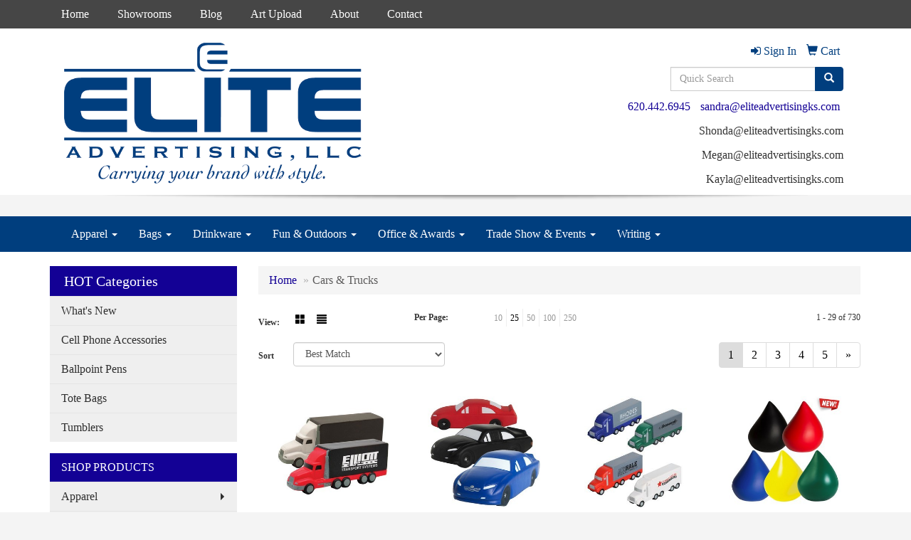

--- FILE ---
content_type: text/html
request_url: https://www.eliteadvertisingks.com/ws/ws.dll/StartSrch?UID=31254&WENavID=12187633
body_size: 7617
content:
<!DOCTYPE html>  <!-- WebExpress Embedded iFrame Page : Product Search Results List -->
<html lang="en">
  <head>
    <meta charset="utf-8">
    <meta http-equiv="X-UA-Compatible" content="IE=edge">
    <meta name="viewport" content="width=device-width, initial-scale=1">
    <!-- The above 3 meta tags *must* come first in the head; any other head content must come *after* these tags -->
    
    <!-- Bootstrap core CSS -->
    <link href="/distsite/styles/7/common/css/bootstrap.min.css" rel="stylesheet">
	<!-- Flexslider -->
    <link href="/distsite/styles/7/common/css/flexslider.css" rel="stylesheet">
	<!-- Custom styles for this theme -->
    <link href="/we/we.dll/StyleSheet?UN=31254&Type=WETheme-PS&TS=46037.4282175926" rel="stylesheet">
	<link href="/distsite/styles/7/common/css/font-awesome.min.css" rel="stylesheet">
  
    <!-- HTML5 shim and Respond.js for IE8 support of HTML5 elements and media queries -->
    <!--[if lt IE 9]>
      <script src="https://oss.maxcdn.com/html5shiv/3.7.2/html5shiv.min.js"></script>
      <script src="https://oss.maxcdn.com/respond/1.4.2/respond.min.js"></script>
    <![endif]-->

		<style>
		.show-more {
  display: none;
  cursor: pointer;
}</style>
</head>

<body style="background:#fff;">

	<div class="col-lg-12 col-md-12 col-sm-12 container page" style="padding:0px;margin:0px;">
      <div id="main-content" class="row" style="margin:0px 2px 0px 0px;">

<!-- main content -->



        <div class="category-header">

        	<!-- Category Banner -->
<!--        	<img class="img-responsive" src="http://placehold.it/1150x175/1893d1/ffffff">
-->

            <!-- Breadcrumbs -->
            <ol class="breadcrumb"  >
              <li><a href="https://www.eliteadvertisingks.com" target="_top">Home</a></li>
              <li class="active">Cars & Trucks</li>
            </ol>

            <!-- Category Text -->
<!--
        	<h1>Custom Tote Bags</h1>
            <p>Lorem ipsum dolor sit amet, consectetur adipiscing elit, sed do eiusmod tempor incididunt ut labore et dolore magna aliqua. Ut enim ad minim veniam, quis nostrud exercitation ullamco laboris nisi ut aliquip ex ea commodo consequat.</p>
        </div>
-->
        	<!-- Hide Section Mobile -->
        	<div class="row pr-list-filters hidden-xs">

               <div id="list-controls" class="col-sm-3">

                  <form class="form-horizontal">
                    <div class="form-group">
                      <label class="col-sm-2 col-xs-3 control-label">View:</label>
                      <div class="col-sm-10 col-xs-9">
			
                          <a href="/ws/ws.dll/StartSrch?UID=31254&WENavID=12187633&View=T&ST=26012109294840071412571034" class="btn btn-control grid"><span class="glyphicon glyphicon-th-large"></span></a>
                          <a href="/ws/ws.dll/StartSrch?UID=31254&WENavID=12187633&View=L&ST=26012109294840071412571034" class="btn btn-control"><span class="glyphicon glyphicon-align-justify"></span></a>
			
                      </div>
                    </div><!--/formgroup-->
                  </form>

               </div>

               <div class="col-sm-4 remove-pad">
                	<div class="form-group" >
                      <label class="col-sm-5 control-label">Per Page:</label>
                      <div class="col-sm-7 remove-pad">
                        <ul class="per-page notranslate">
							<li><a href="/ws/ws.dll/StartSrch?UID=31254&WENavID=12187633&ST=26012109294840071412571034&PPP=10" title="Show 10 per page" onMouseOver="window.status='Show 10 per page';return true;" onMouseOut="window.status='';return true;">10</a></li><li class="active"><a href="/ws/ws.dll/StartSrch?UID=31254&WENavID=12187633&ST=26012109294840071412571034&PPP=25" title="Show 25 per page" onMouseOver="window.status='Show 25 per page';return true;" onMouseOut="window.status='';return true;">25</a></li><li><a href="/ws/ws.dll/StartSrch?UID=31254&WENavID=12187633&ST=26012109294840071412571034&PPP=50" title="Show 50 per page" onMouseOver="window.status='Show 50 per page';return true;" onMouseOut="window.status='';return true;">50</a></li><li><a href="/ws/ws.dll/StartSrch?UID=31254&WENavID=12187633&ST=26012109294840071412571034&PPP=100" title="Show 100 per page" onMouseOver="window.status='Show 100 per page';return true;" onMouseOut="window.status='';return true;">100</a></li><li><a href="/ws/ws.dll/StartSrch?UID=31254&WENavID=12187633&ST=26012109294840071412571034&PPP=250" title="Show 250 per page" onMouseOver="window.status='Show 250 per page';return true;" onMouseOut="window.status='';return true;">250</a></li>
                        </ul>
                      </div>
               		</div><!--/formgroup-->
               </div> <!-- /.col-sm-4 -->
               <div class="col-sm-5">
					<p class="pr-showing">1 - 29 of  730</p>
               </div>

            </div><!-- /.row-->
        <!-- /End Hidden Mobile -->

            <div class="row pr-list-filters">

              <div class="col-sm-4 hidden-xs">
<script>
function GoToNewURL(entered)
{
	to=entered.options[entered.selectedIndex].value;
	if (to>"") {
		location=to;
		entered.selectedIndex=0;
	}
}
</script>
                <form class="form-horizontal">
                  <div class="form-group">
                      <label class="col-xs-2 col-sm-2 control-label sort">Sort</label>
                      <div class="col-xs-10 col-sm-10">
                         <select class="form-control sort" onchange="GoToNewURL(this);">
							<option value="/ws/ws.dll/StartSrch?UID=31254&WENavID=12187633&Sort=0">Best Match</option><option value="/ws/ws.dll/StartSrch?UID=31254&WENavID=12187633&Sort=3">Most Popular</option><option value="/ws/ws.dll/StartSrch?UID=31254&WENavID=12187633&Sort=1">Price (Low to High)</option><option value="/ws/ws.dll/StartSrch?UID=31254&WENavID=12187633&Sort=2">Price (High to Low)</option>
                        </select>
                      </div>
                    </div><!--/formgroup-->
                  </form>
                </div><!--/col4-->

                <div class="col-sm-8 col-xs-12">
                      <div class="text-center">
                        <ul class="pagination">
						  <!--
                          <li>
                            <a href="#" aria-label="Previous">
                              <span aria-hidden="true">&laquo;</span>
                            </a>
                          </li>
						  -->
							<li class="active"><a href="/ws/ws.dll/StartSrch?UID=31254&WENavID=12187633&ST=26012109294840071412571034&Start=0" title="Page 1" onMouseOver="window.status='Page 1';return true;" onMouseOut="window.status='';return true;"><span class="notranslate">1<span></a></li><li><a href="/ws/ws.dll/StartSrch?UID=31254&WENavID=12187633&ST=26012109294840071412571034&Start=28" title="Page 2" onMouseOver="window.status='Page 2';return true;" onMouseOut="window.status='';return true;"><span class="notranslate">2<span></a></li><li><a href="/ws/ws.dll/StartSrch?UID=31254&WENavID=12187633&ST=26012109294840071412571034&Start=56" title="Page 3" onMouseOver="window.status='Page 3';return true;" onMouseOut="window.status='';return true;"><span class="notranslate">3<span></a></li><li><a href="/ws/ws.dll/StartSrch?UID=31254&WENavID=12187633&ST=26012109294840071412571034&Start=84" title="Page 4" onMouseOver="window.status='Page 4';return true;" onMouseOut="window.status='';return true;"><span class="notranslate">4<span></a></li><li><a href="/ws/ws.dll/StartSrch?UID=31254&WENavID=12187633&ST=26012109294840071412571034&Start=112" title="Page 5" onMouseOver="window.status='Page 5';return true;" onMouseOut="window.status='';return true;"><span class="notranslate">5<span></a></li>
						  
                          <li>
                            <a href="/ws/ws.dll/StartSrch?UID=31254&WENavID=12187633&Start=28&ST=26012109294840071412571034" aria-label="Next">
                              <span aria-hidden="true">&raquo;</span>
                            </a>
                          </li>
						  
                        </ul>
                      </div>

					<div class="clear"></div>

                </div> <!--/col-12-->

            </div><!--/row-->

        	<div class="clear"></div>

            <div class="row visible-xs-block">
                	<div class="col-xs-12">

                      <p class="pr-showing">1 - 29 of  730</p>

                      <div class="btn-group pull-right" role="group">

						  
                          <a href="/ws/ws.dll/StartSrch?UID=31254&WENavID=12187633&View=T&ST=26012109294840071412571034" class="btn btn-control grid"><span class="glyphicon glyphicon-th-large"></span></a>
                          <a href="/ws/ws.dll/StartSrch?UID=31254&WENavID=12187633&View=L&ST=26012109294840071412571034" class="btn btn-control"><span class="glyphicon glyphicon-align-justify"></span></a>
						  

                          <div class="btn-group" role="group">
                            <button type="button" class="btn btn-white dropdown-toggle" data-toggle="dropdown" aria-haspopup="true" aria-expanded="false">
                              Sort <span class="caret"></span>
                            </button>
                            <ul class="dropdown-menu dropdown-menu-right">
								<li><a href="/ws/ws.dll/StartSrch?UID=31254&WENavID=12187633&Sort=0">Best Match</a></li><li><a href="/ws/ws.dll/StartSrch?UID=31254&WENavID=12187633&Sort=3">Most Popular</a></li><li><a href="/ws/ws.dll/StartSrch?UID=31254&WENavID=12187633&Sort=1">Price (Low to High)</a></li><li><a href="/ws/ws.dll/StartSrch?UID=31254&WENavID=12187633&Sort=2">Price (High to Low)</a></li>
                            </ul>
                          </div>

                      </div>
                    </div><!--/.col12 -->
            </div><!-- row -->

<!-- Product Results List -->
<ul class="thumbnail-list"><a name="0" href="#" alt="Item 0"></a>
<li>
 <a href="https://www.eliteadvertisingks.com/p/RXOTC-CACTN/semi-truck-squeezies-stress-reliever" target="_parent" alt="Semi Truck Squeezies® Stress Reliever">
 <div class="pr-list-grid">
		<img class="img-responsive" src="/ws/ws.dll/QPic?SN=50313&P=54915811&I=0&PX=300" alt="Semi Truck Squeezies® Stress Reliever">
		<p class="pr-name">Semi Truck Squeezies® Stress Reliever</p>
		<p class="pr-price"  ><span class="notranslate">$2.94</span> - <span class="notranslate">$3.75</span></p>
		<p class="pr-number"  ><span class="notranslate">Item #RXOTC-CACTN</span></p>
 </div>
 </a>
</li>
<a name="1" href="#" alt="Item 1"></a>
<li>
 <a href="https://www.eliteadvertisingks.com/p/SVGQH-ICJAC/stock-car-squeezies-stress-reliever" target="_parent" alt="Stock Car Squeezies® Stress Reliever">
 <div class="pr-list-grid">
		<img class="img-responsive" src="/ws/ws.dll/QPic?SN=50313&P=753697046&I=0&PX=300" alt="Stock Car Squeezies® Stress Reliever">
		<p class="pr-name">Stock Car Squeezies® Stress Reliever</p>
		<p class="pr-price"  ><span class="notranslate">$2.94</span> - <span class="notranslate">$3.75</span></p>
		<p class="pr-number"  ><span class="notranslate">Item #SVGQH-ICJAC</span></p>
 </div>
 </a>
</li>
<a name="2" href="#" alt="Item 2"></a>
<li>
 <a href="https://www.eliteadvertisingks.com/p/ZAKTI-CYYQB/semi-truck-stress-reliever" target="_parent" alt="Semi Truck Stress Reliever">
 <div class="pr-list-grid">
		<img class="img-responsive" src="/ws/ws.dll/QPic?SN=60462&P=321352417&I=0&PX=300" alt="Semi Truck Stress Reliever">
		<p class="pr-name">Semi Truck Stress Reliever</p>
		<p class="pr-price"  ><span class="notranslate">$3.05</span> - <span class="notranslate">$3.47</span></p>
		<p class="pr-number"  ><span class="notranslate">Item #ZAKTI-CYYQB</span></p>
 </div>
 </a>
</li>
<a name="3" href="#" alt="Item 3"></a>
<li>
 <a href="https://www.eliteadvertisingks.com/p/VWJTH-EXUYU/drop-shaped-squeezies-stress-reliever" target="_parent" alt="Drop Shaped Squeezies® Stress Reliever">
 <div class="pr-list-grid">
		<img class="img-responsive" src="/ws/ws.dll/QPic?SN=50313&P=512246316&I=0&PX=300" alt="Drop Shaped Squeezies® Stress Reliever">
		<p class="pr-name">Drop Shaped Squeezies® Stress Reliever</p>
		<p class="pr-price"  ><span class="notranslate">$1.24</span> - <span class="notranslate">$1.65</span></p>
		<p class="pr-number"  ><span class="notranslate">Item #VWJTH-EXUYU</span></p>
 </div>
 </a>
</li>
<a name="4" href="#" alt="Item 4"></a>
<li>
 <a href="https://www.eliteadvertisingks.com/p/ZBOQB-CYXTW/police-car-stress-reliever" target="_parent" alt="Police Car Stress Reliever">
 <div class="pr-list-grid">
		<img class="img-responsive" src="/ws/ws.dll/QPic?SN=60462&P=181351840&I=0&PX=300" alt="Police Car Stress Reliever">
		<p class="pr-name">Police Car Stress Reliever</p>
		<p class="pr-price"  ><span class="notranslate">$2.95</span> - <span class="notranslate">$3.37</span></p>
		<p class="pr-number"  ><span class="notranslate">Item #ZBOQB-CYXTW</span></p>
 </div>
 </a>
</li>
<a name="5" href="#" alt="Item 5"></a>
<li>
 <a href="https://www.eliteadvertisingks.com/p/FAKTJ-CYYQC/service-van-stress-reliever" target="_parent" alt="Service Van Stress Reliever">
 <div class="pr-list-grid">
		<img class="img-responsive" src="/ws/ws.dll/QPic?SN=60462&P=721352418&I=0&PX=300" alt="Service Van Stress Reliever">
		<p class="pr-name">Service Van Stress Reliever</p>
		<p class="pr-price"  ><span class="notranslate">$2.27</span> - <span class="notranslate">$2.72</span></p>
		<p class="pr-number"  ><span class="notranslate">Item #FAKTJ-CYYQC</span></p>
 </div>
 </a>
</li>
<a name="6" href="#" alt="Item 6"></a>
<li>
 <a href="https://www.eliteadvertisingks.com/p/KBONB-CYXVA/fire-hydrant-stress-reliever" target="_parent" alt="Fire Hydrant Stress Reliever">
 <div class="pr-list-grid">
		<img class="img-responsive" src="/ws/ws.dll/QPic?SN=60462&P=171351870&I=0&PX=300" alt="Fire Hydrant Stress Reliever">
		<p class="pr-name">Fire Hydrant Stress Reliever</p>
		<p class="pr-price"  ><span class="notranslate">$1.92</span> - <span class="notranslate">$2.25</span></p>
		<p class="pr-number"  ><span class="notranslate">Item #KBONB-CYXVA</span></p>
 </div>
 </a>
</li>
<a name="7" href="#" alt="Item 7"></a>
<li>
 <a href="https://www.eliteadvertisingks.com/p/FBOME-CYXVN/garbage-truck-stress-reliever" target="_parent" alt="Garbage Truck Stress Reliever">
 <div class="pr-list-grid">
		<img class="img-responsive" src="/ws/ws.dll/QPic?SN=60462&P=301351883&I=0&PX=300" alt="Garbage Truck Stress Reliever">
		<p class="pr-name">Garbage Truck Stress Reliever</p>
		<p class="pr-price"  ><span class="notranslate">$2.87</span> - <span class="notranslate">$3.30</span></p>
		<p class="pr-number"  ><span class="notranslate">Item #FBOME-CYXVN</span></p>
 </div>
 </a>
</li>
<a name="8" href="#" alt="Item 8"></a>
<li>
 <a href="https://www.eliteadvertisingks.com/p/ZAGNG-EXORR/tire-stress-reliever" target="_parent" alt="Tire Stress Reliever">
 <div class="pr-list-grid">
		<img class="img-responsive" src="/ws/ws.dll/QPic?SN=60462&P=972242075&I=0&PX=300" alt="Tire Stress Reliever">
		<p class="pr-name">Tire Stress Reliever</p>
		<p class="pr-price"  ><span class="notranslate">$2.58</span> - <span class="notranslate">$3.03</span></p>
		<p class="pr-number"  ><span class="notranslate">Item #ZAGNG-EXORR</span></p>
 </div>
 </a>
</li>
<a name="9" href="#" alt="Item 9"></a>
<li>
 <a href="https://www.eliteadvertisingks.com/p/IANNE-CYZDT/convertible-car-stress-reliever" target="_parent" alt="Convertible Car Stress Reliever">
 <div class="pr-list-grid">
		<img class="img-responsive" src="/ws/ws.dll/QPic?SN=60462&P=901352773&I=0&PX=300" alt="Convertible Car Stress Reliever">
		<p class="pr-name">Convertible Car Stress Reliever</p>
		<p class="pr-price"  ><span class="notranslate">$2.53</span> - <span class="notranslate">$2.97</span></p>
		<p class="pr-number"  ><span class="notranslate">Item #IANNE-CYZDT</span></p>
 </div>
 </a>
</li>
<a name="10" href="#" alt="Item 10"></a>
<li>
 <a href="https://www.eliteadvertisingks.com/p/TYKNE-QXMTD/semi-truck-shaped-stress-reliever-w-custom-logo" target="_parent" alt="Semi Truck Shaped Stress Reliever w/ Custom Logo">
 <div class="pr-list-grid">
		<img class="img-responsive" src="/ws/ws.dll/QPic?SN=69609&P=987724473&I=0&PX=300" alt="Semi Truck Shaped Stress Reliever w/ Custom Logo">
		<p class="pr-name">Semi Truck Shaped Stress Reliever w/ Custom Logo</p>
		<p class="pr-price"  ><span class="notranslate">$1.77</span> - <span class="notranslate">$3.12</span></p>
		<p class="pr-number"  ><span class="notranslate">Item #TYKNE-QXMTD</span></p>
 </div>
 </a>
</li>
<a name="11" href="#" alt="Item 11"></a>
<li>
 <a href="https://www.eliteadvertisingks.com/p/BTHMF-QNNLG/bucket-truck" target="_parent" alt="Bucket Truck">
 <div class="pr-list-grid">
		<img class="img-responsive" src="/ws/ws.dll/QPic?SN=50313&P=907549184&I=0&PX=300" alt="Bucket Truck">
		<p class="pr-name">Bucket Truck</p>
		<p class="pr-price"  ><span class="notranslate">$3.41</span> - <span class="notranslate">$4.28</span></p>
		<p class="pr-number"  ><span class="notranslate">Item #BTHMF-QNNLG</span></p>
 </div>
 </a>
</li>
<a name="12" href="#" alt="Item 12"></a>
<li>
 <a href="https://www.eliteadvertisingks.com/p/GCITI-RACKN/smiley-guy-stress-reliever-desktop-cell-phone-stand-holder" target="_parent" alt="Smiley Guy Stress Reliever Desktop Cell Phone Stand Holder">
 <div class="pr-list-grid">
		<img class="img-responsive" src="/ws/ws.dll/QPic?SN=52368&P=787770217&I=0&PX=300" alt="Smiley Guy Stress Reliever Desktop Cell Phone Stand Holder">
		<p class="pr-name">Smiley Guy Stress Reliever Desktop Cell Phone Stand Holder</p>
		<p class="pr-price"  ><span class="notranslate">$1.416</span> - <span class="notranslate">$3.7287</span></p>
		<p class="pr-number"  ><span class="notranslate">Item #GCITI-RACKN</span></p>
 </div>
 </a>
</li>
<a name="13" href="#" alt="Item 13"></a>
<li>
 <a href="https://www.eliteadvertisingks.com/p/GBONJ-CYXVI/fire-truck-stress-reliever" target="_parent" alt="Fire Truck Stress Reliever">
 <div class="pr-list-grid">
		<img class="img-responsive" src="/ws/ws.dll/QPic?SN=60462&P=371351878&I=0&PX=300" alt="Fire Truck Stress Reliever">
		<p class="pr-name">Fire Truck Stress Reliever</p>
		<p class="pr-price"  ><span class="notranslate">$3.00</span> - <span class="notranslate">$3.43</span></p>
		<p class="pr-number"  ><span class="notranslate">Item #GBONJ-CYXVI</span></p>
 </div>
 </a>
</li>
<a name="14" href="#" alt="Item 14"></a>
<li>
 <a href="https://www.eliteadvertisingks.com/p/LWLSG-EXVGV/formula-1-racer-squeezies-stress-reliever" target="_parent" alt="Formula 1 Racer Squeezies® Stress Reliever">
 <div class="pr-list-grid">
		<img class="img-responsive" src="/ws/ws.dll/QPic?SN=50313&P=942246525&I=0&PX=300" alt="Formula 1 Racer Squeezies® Stress Reliever">
		<p class="pr-name">Formula 1 Racer Squeezies® Stress Reliever</p>
		<p class="pr-price"  ><span class="notranslate">$2.94</span> - <span class="notranslate">$3.75</span></p>
		<p class="pr-number"  ><span class="notranslate">Item #LWLSG-EXVGV</span></p>
 </div>
 </a>
</li>
<a name="15" href="#" alt="Item 15"></a>
<li>
 <a href="https://www.eliteadvertisingks.com/p/EXKQG-GMDYZ/container-squeezies-stress-reliever" target="_parent" alt="Container Squeezies® Stress Reliever">
 <div class="pr-list-grid">
		<img class="img-responsive" src="/ws/ws.dll/QPic?SN=50313&P=982955445&I=0&PX=300" alt="Container Squeezies® Stress Reliever">
		<p class="pr-name">Container Squeezies® Stress Reliever</p>
		<p class="pr-price"  ><span class="notranslate">$2.94</span> - <span class="notranslate">$3.75</span></p>
		<p class="pr-number"  ><span class="notranslate">Item #EXKQG-GMDYZ</span></p>
 </div>
 </a>
</li>
<a name="16" href="#" alt="Item 16"></a>
<li>
 <a href="https://www.eliteadvertisingks.com/p/CTJTH-FPBEQ/sedan-stress-reliever" target="_parent" alt="Sedan Stress Reliever">
 <div class="pr-list-grid">
		<img class="img-responsive" src="/ws/ws.dll/QPic?SN=60462&P=592549316&I=0&PX=300" alt="Sedan Stress Reliever">
		<p class="pr-name">Sedan Stress Reliever</p>
		<p class="pr-price"  ><span class="notranslate">$2.63</span> - <span class="notranslate">$3.08</span></p>
		<p class="pr-number"  ><span class="notranslate">Item #CTJTH-FPBEQ</span></p>
 </div>
 </a>
</li>
<a name="17" href="#" alt="Item 17"></a>
<li>
 <a href="https://www.eliteadvertisingks.com/p/QAGQE-JYZUP/police-car-stress-reliever-key-chain" target="_parent" alt="Police Car Stress Reliever Key Chain">
 <div class="pr-list-grid">
		<img class="img-responsive" src="/ws/ws.dll/QPic?SN=60462&P=374552043&I=0&PX=300" alt="Police Car Stress Reliever Key Chain">
		<p class="pr-name">Police Car Stress Reliever Key Chain</p>
		<p class="pr-price"  ><span class="notranslate">$2.18</span> - <span class="notranslate">$2.63</span></p>
		<p class="pr-number"  ><span class="notranslate">Item #QAGQE-JYZUP</span></p>
 </div>
 </a>
</li>
<a name="18" href="#" alt="Item 18"></a>
<li>
 <a href="https://www.eliteadvertisingks.com/p/NXISC-ISTHT/formula-tire-squeezies-stress-reliever" target="_parent" alt="Formula Tire Squeezies® Stress Reliever">
 <div class="pr-list-grid">
		<img class="img-responsive" src="/ws/ws.dll/QPic?SN=50313&P=123985221&I=0&PX=300" alt="Formula Tire Squeezies® Stress Reliever">
		<p class="pr-name">Formula Tire Squeezies® Stress Reliever</p>
		<p class="pr-price"  ><span class="notranslate">$2.78</span> - <span class="notranslate">$3.53</span></p>
		<p class="pr-number"  ><span class="notranslate">Item #NXISC-ISTHT</span></p>
 </div>
 </a>
</li>
<a name="19" href="#" alt="Item 19"></a>
<li>
 <a href="https://www.eliteadvertisingks.com/p/DTHPH-QNNKE/dump-truck" target="_parent" alt="Dump Truck">
 <div class="pr-list-grid">
		<img class="img-responsive" src="/ws/ws.dll/QPic?SN=50313&P=717549156&I=0&PX=300" alt="Dump Truck">
		<p class="pr-name">Dump Truck</p>
		<p class="pr-price"  ><span class="notranslate">$2.94</span> - <span class="notranslate">$3.75</span></p>
		<p class="pr-number"  ><span class="notranslate">Item #DTHPH-QNNKE</span></p>
 </div>
 </a>
</li>
<a name="20" href="#" alt="Item 20"></a>
<li>
 <a href="https://www.eliteadvertisingks.com/p/HZJOB-CZAAI/convertible-car-stress-reliever-key-chain" target="_parent" alt="Convertible Car Stress Reliever Key Chain">
 <div class="pr-list-grid">
		<img class="img-responsive" src="/ws/ws.dll/QPic?SN=60462&P=101353360&I=0&PX=300" alt="Convertible Car Stress Reliever Key Chain">
		<p class="pr-name">Convertible Car Stress Reliever Key Chain</p>
		<p class="pr-price"  ><span class="notranslate">$2.33</span> - <span class="notranslate">$2.78</span></p>
		<p class="pr-number"  ><span class="notranslate">Item #HZJOB-CZAAI</span></p>
 </div>
 </a>
</li>
<a name="21" href="#" alt="Item 21"></a>
<li>
 <a href="https://www.eliteadvertisingks.com/p/LAKOD-CYYRU/pickup-truck-stress-reliever" target="_parent" alt="Pickup Truck Stress Reliever">
 <div class="pr-list-grid">
		<img class="img-responsive" src="/ws/ws.dll/QPic?SN=60462&P=371352462&I=0&PX=300" alt="Pickup Truck Stress Reliever">
		<p class="pr-name">Pickup Truck Stress Reliever</p>
		<p class="pr-price"  ><span class="notranslate">$2.77</span> - <span class="notranslate">$3.20</span></p>
		<p class="pr-number"  ><span class="notranslate">Item #LAKOD-CYYRU</span></p>
 </div>
 </a>
</li>
<a name="22" href="#" alt="Item 22"></a>
<li>
 <a href="https://www.eliteadvertisingks.com/p/JTKQD-FPBJM/race-car-stress-reliever" target="_parent" alt="Race Car Stress Reliever">
 <div class="pr-list-grid">
		<img class="img-responsive" src="/ws/ws.dll/QPic?SN=60462&P=382549442&I=0&PX=300" alt="Race Car Stress Reliever">
		<p class="pr-name">Race Car Stress Reliever</p>
		<p class="pr-price"  ><span class="notranslate">$2.82</span> - <span class="notranslate">$3.27</span></p>
		<p class="pr-number"  ><span class="notranslate">Item #JTKQD-FPBJM</span></p>
 </div>
 </a>
</li>
<a name="23" href="#" alt="Item 23"></a>
<li>
 <a href="https://www.eliteadvertisingks.com/p/CZKPG-CZADZ/dump-truck-stress-reliever" target="_parent" alt="Dump Truck Stress Reliever">
 <div class="pr-list-grid">
		<img class="img-responsive" src="/ws/ws.dll/QPic?SN=60462&P=571353455&I=0&PX=300" alt="Dump Truck Stress Reliever">
		<p class="pr-name">Dump Truck Stress Reliever</p>
		<p class="pr-price"  ><span class="notranslate">$3.10</span> - <span class="notranslate">$3.53</span></p>
		<p class="pr-number"  ><span class="notranslate">Item #CZKPG-CZADZ</span></p>
 </div>
 </a>
</li>
<a name="24" href="#" alt="Item 24"></a>
<li>
 <a href="https://www.eliteadvertisingks.com/p/LALMH-CYYWO/delivery-truck-stress-reliever" target="_parent" alt="Delivery Truck Stress Reliever">
 <div class="pr-list-grid">
		<img class="img-responsive" src="/ws/ws.dll/QPic?SN=60462&P=331352586&I=0&PX=300" alt="Delivery Truck Stress Reliever">
		<p class="pr-name">Delivery Truck Stress Reliever</p>
		<p class="pr-price"  ><span class="notranslate">$2.87</span> - <span class="notranslate">$3.30</span></p>
		<p class="pr-number"  ><span class="notranslate">Item #LALMH-CYYWO</span></p>
 </div>
 </a>
</li>
<a name="25" href="#" alt="Item 25"></a>
<li>
 <a href="https://www.eliteadvertisingks.com/p/PAMMI-CYZAL/oil-tanker-stress-reliever" target="_parent" alt="Oil Tanker Stress Reliever">
 <div class="pr-list-grid">
		<img class="img-responsive" src="/ws/ws.dll/QPic?SN=60462&P=131352687&I=0&PX=300" alt="Oil Tanker Stress Reliever">
		<p class="pr-name">Oil Tanker Stress Reliever</p>
		<p class="pr-price"  ><span class="notranslate">$3.38</span> - <span class="notranslate">$3.82</span></p>
		<p class="pr-number"  ><span class="notranslate">Item #PAMMI-CYZAL</span></p>
 </div>
 </a>
</li>
<a name="26" href="#" alt="Item 26"></a>
<li>
 <a href="https://www.eliteadvertisingks.com/p/HBOOF-LQUPC/car-battery-squeezies-stress-reliever" target="_parent" alt="Car Battery Squeezies® Stress Reliever">
 <div class="pr-list-grid">
		<img class="img-responsive" src="/ws/ws.dll/QPic?SN=50313&P=145321864&I=0&PX=300" alt="Car Battery Squeezies® Stress Reliever">
		<p class="pr-name">Car Battery Squeezies® Stress Reliever</p>
		<p class="pr-price"  ><span class="notranslate">$2.94</span> - <span class="notranslate">$3.75</span></p>
		<p class="pr-number"  ><span class="notranslate">Item #HBOOF-LQUPC</span></p>
 </div>
 </a>
</li>
<a name="27" href="#" alt="Item 27"></a>
<li>
 <a href="https://www.eliteadvertisingks.com/p/WVPQK-GFMDX/fireman-stress-reliever" target="_parent" alt="Fireman Stress Reliever">
 <div class="pr-list-grid">
		<img class="img-responsive" src="/ws/ws.dll/QPic?SN=60462&P=712837949&I=0&PX=300" alt="Fireman Stress Reliever">
		<p class="pr-name">Fireman Stress Reliever</p>
		<p class="pr-price"  ><span class="notranslate">$3.27</span> - <span class="notranslate">$3.72</span></p>
		<p class="pr-number"  ><span class="notranslate">Item #WVPQK-GFMDX</span></p>
 </div>
 </a>
</li>
</ul>

<!-- Footer pagination -->
<div class="row">
<div class="col-sm-12 col-xs-12">
             <div class="text-center">
                <ul class="pagination">
						  <!--
                          <li>
                            <a href="#" aria-label="Previous">
                              <span aria-hidden="true">&laquo;</span>
                            </a>
                          </li>
						  -->
							<li class="active"><a href="/ws/ws.dll/StartSrch?UID=31254&WENavID=12187633&ST=26012109294840071412571034&Start=0" title="Page 1" onMouseOver="window.status='Page 1';return true;" onMouseOut="window.status='';return true;"><span class="notranslate">1<span></a></li><li><a href="/ws/ws.dll/StartSrch?UID=31254&WENavID=12187633&ST=26012109294840071412571034&Start=28" title="Page 2" onMouseOver="window.status='Page 2';return true;" onMouseOut="window.status='';return true;"><span class="notranslate">2<span></a></li><li><a href="/ws/ws.dll/StartSrch?UID=31254&WENavID=12187633&ST=26012109294840071412571034&Start=56" title="Page 3" onMouseOver="window.status='Page 3';return true;" onMouseOut="window.status='';return true;"><span class="notranslate">3<span></a></li><li><a href="/ws/ws.dll/StartSrch?UID=31254&WENavID=12187633&ST=26012109294840071412571034&Start=84" title="Page 4" onMouseOver="window.status='Page 4';return true;" onMouseOut="window.status='';return true;"><span class="notranslate">4<span></a></li><li><a href="/ws/ws.dll/StartSrch?UID=31254&WENavID=12187633&ST=26012109294840071412571034&Start=112" title="Page 5" onMouseOver="window.status='Page 5';return true;" onMouseOut="window.status='';return true;"><span class="notranslate">5<span></a></li>
						  
                          <li>
                            <a href="/ws/ws.dll/StartSrch?UID=31254&WENavID=12187633&Start=28&ST=26012109294840071412571034" aria-label="Next">
                              <span aria-hidden="true">&raquo;</span>
                            </a>
                          </li>
						  
                </ul>
              </div>
</div>
</div>

<!-- Custom footer -->


<!-- end main content -->

      </div> <!-- /.row -->
    </div> <!-- /container -->

	<!-- Bootstrap core JavaScript
    ================================================== -->
    <!-- Placed at the end of the document so the pages load faster -->
    <script src="/distsite/styles/7/common/js/jquery.min.js"></script>
    <script src="/distsite/styles/7/common/js/bootstrap.min.js"></script>
    <!-- IE10 viewport hack for Surface/desktop Windows 8 bug -->
    <script src="/distsite/styles/7/common/js/ie10-viewport-bug-workaround.js"></script>

	<!-- iFrame Resizer -->
	<script src="/js/iframeResizer.contentWindow.min.js" type="text/javascript"></script>
	<script type="text/javascript" src="/js/IFrameUtils.js?20150930"></script> <!-- For custom iframe integration functions (not resizing) -->
	<script>ScrollParentToTop();</script>
	<script>
		$(function () {
  			$('[data-toggle="tooltip"]').tooltip()
		})

    function PostAdStatToService(AdID, Type)
{
  var URL = '/we/we.dll/AdStat?AdID='+ AdID + '&Type=' +Type;

  // Try using sendBeacon.  Some browsers may block this.
  if (navigator && navigator.sendBeacon) {
      navigator.sendBeacon(URL);
  }
}

	</script>


	<!-- Custom - This page only -->

	<!-- Tile cell height equalizer -->
<!--
	<script src="/distsite/styles/7/common/js/jquery.matchHeight-min.js"></script>
	<script>
		$(function() {
    		$('.pr-list-grid').matchHeight();
		});
	</script>
-->
	<!-- End custom -->



</body>
</html>
